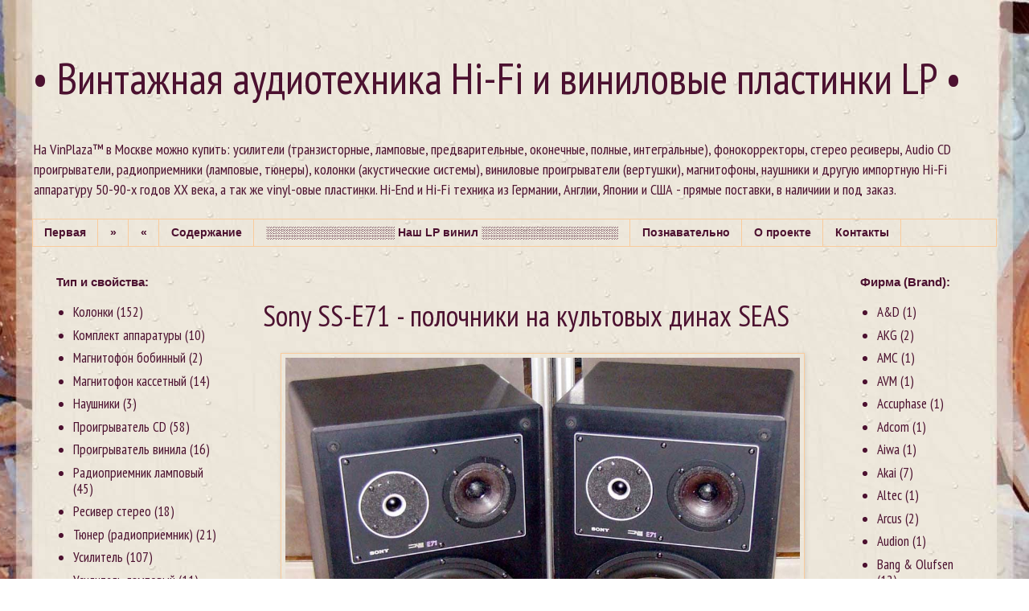

--- FILE ---
content_type: text/html; charset=UTF-8
request_url: http://www.vintage.vinplaza.ru/2014/11/sony-ss-e71-seas.html
body_size: 17283
content:
<!DOCTYPE html>
<html class='v2' dir='ltr' xmlns='http://www.w3.org/1999/xhtml' xmlns:b='http://www.google.com/2005/gml/b' xmlns:data='http://www.google.com/2005/gml/data' xmlns:expr='http://www.google.com/2005/gml/expr'>
<head>
<link href='https://www.blogger.com/static/v1/widgets/4128112664-css_bundle_v2.css' rel='stylesheet' type='text/css'/>
<meta content='43474f6556176f83' name='yandex-verification'/>
<meta content='width=1100' name='viewport'/>
<meta content='text/html; charset=UTF-8' http-equiv='Content-Type'/>
<meta content='blogger' name='generator'/>
<link href='http://www.vintage.vinplaza.ru/favicon.ico' rel='icon' type='image/x-icon'/>
<link href='http://www.vintage.vinplaza.ru/2014/11/sony-ss-e71-seas.html' rel='canonical'/>
<link rel="alternate" type="application/atom+xml" title="&#8226; Винтажная аудиотехника Hi-Fi и виниловые пластинки LP &#8226; - Atom" href="http://www.vintage.vinplaza.ru/feeds/posts/default" />
<link rel="alternate" type="application/rss+xml" title="&#8226; Винтажная аудиотехника Hi-Fi и виниловые пластинки LP &#8226; - RSS" href="http://www.vintage.vinplaza.ru/feeds/posts/default?alt=rss" />
<link rel="service.post" type="application/atom+xml" title="&#8226; Винтажная аудиотехника Hi-Fi и виниловые пластинки LP &#8226; - Atom" href="https://www.blogger.com/feeds/4826850621686843286/posts/default" />

<link rel="alternate" type="application/atom+xml" title="&#8226; Винтажная аудиотехника Hi-Fi и виниловые пластинки LP &#8226; - Atom" href="http://www.vintage.vinplaza.ru/feeds/2112801737948939928/comments/default" />
<!--Can't find substitution for tag [blog.ieCssRetrofitLinks]-->
<link href='https://blogger.googleusercontent.com/img/b/R29vZ2xl/AVvXsEgovyrP8PKykGQBKc9_sc4xphyphenhyphen3Hk4CZrT0cwvWEsizxWbApWP5fJCMuSxci7Hbk_zWQTw0su455JFoYjEV1l5O5e3UJv0Ed0qS45_c_5KHhNTR6A0-pzH-2_bXvkNDv5fRJSxUAl4UPnE/s1600/_1.jpg' rel='image_src'/>
<meta content='Акустические системы Sony SS-E71 - акустика, колонки полочного типа на динамиках SEAS купить в Москве на VinPlaza от eMMHiFi' name='description'/>
<meta content='http://www.vintage.vinplaza.ru/2014/11/sony-ss-e71-seas.html' property='og:url'/>
<meta content='Sony SS-E71 - полочники на культовых динах SEAS' property='og:title'/>
<meta content='Акустические системы Sony SS-E71 - акустика, колонки полочного типа на динамиках SEAS купить в Москве на VinPlaza от eMMHiFi' property='og:description'/>
<meta content='https://blogger.googleusercontent.com/img/b/R29vZ2xl/AVvXsEgovyrP8PKykGQBKc9_sc4xphyphenhyphen3Hk4CZrT0cwvWEsizxWbApWP5fJCMuSxci7Hbk_zWQTw0su455JFoYjEV1l5O5e3UJv0Ed0qS45_c_5KHhNTR6A0-pzH-2_bXvkNDv5fRJSxUAl4UPnE/w1200-h630-p-k-no-nu/_1.jpg' property='og:image'/>
<!-- в оригинале <title><data:blog.pageTitle/></title> -->
<title>
Sony SS-E71 - полочники на культовых динах SEAS в Московском магазине винтажной аудиотехники VinPlaza&#8482;
     
</title>
<!-- вместо <data:blog.pageTitle/> вставил Винтажная аудиотехника и виниловые пластинки на VinPlaza-->
<!-- так выглядит анимированный favicon, вписан сразу после титла: <link type="image/x-icon" href="http://devaka.ru/textpattern/_templates/bloggingpro/favicon.ico" rel="shortcut icon"> <link type="image/x-icon" href="http://devaka.ru/textpattern/_templates/bloggingpro/favicon.ico" rel="icon"> Можно попробовать в настройке блога отказаться от фавикона, а в шаблон прописать явно, загрузив "псевдо ico" переименовав реально анимированный gif в ico, залив на picasa, или в идеале на ресурс самого блога ???? или вообще на файлопомойку) У меня изначально в заголовке после <meta name="generator" content="blogger"> <link type="image/x-icon" rel="icon" href="http://www.vintage.vinplaza.ru/favicon.ico"> -->
<style type='text/css'>@font-face{font-family:'PT Sans Narrow';font-style:normal;font-weight:400;font-display:swap;src:url(//fonts.gstatic.com/s/ptsansnarrow/v19/BngRUXNadjH0qYEzV7ab-oWlsbCLwR2oefDofMY.woff2)format('woff2');unicode-range:U+0460-052F,U+1C80-1C8A,U+20B4,U+2DE0-2DFF,U+A640-A69F,U+FE2E-FE2F;}@font-face{font-family:'PT Sans Narrow';font-style:normal;font-weight:400;font-display:swap;src:url(//fonts.gstatic.com/s/ptsansnarrow/v19/BngRUXNadjH0qYEzV7ab-oWlsbCCwR2oefDofMY.woff2)format('woff2');unicode-range:U+0301,U+0400-045F,U+0490-0491,U+04B0-04B1,U+2116;}@font-face{font-family:'PT Sans Narrow';font-style:normal;font-weight:400;font-display:swap;src:url(//fonts.gstatic.com/s/ptsansnarrow/v19/BngRUXNadjH0qYEzV7ab-oWlsbCIwR2oefDofMY.woff2)format('woff2');unicode-range:U+0100-02BA,U+02BD-02C5,U+02C7-02CC,U+02CE-02D7,U+02DD-02FF,U+0304,U+0308,U+0329,U+1D00-1DBF,U+1E00-1E9F,U+1EF2-1EFF,U+2020,U+20A0-20AB,U+20AD-20C0,U+2113,U+2C60-2C7F,U+A720-A7FF;}@font-face{font-family:'PT Sans Narrow';font-style:normal;font-weight:400;font-display:swap;src:url(//fonts.gstatic.com/s/ptsansnarrow/v19/BngRUXNadjH0qYEzV7ab-oWlsbCGwR2oefDo.woff2)format('woff2');unicode-range:U+0000-00FF,U+0131,U+0152-0153,U+02BB-02BC,U+02C6,U+02DA,U+02DC,U+0304,U+0308,U+0329,U+2000-206F,U+20AC,U+2122,U+2191,U+2193,U+2212,U+2215,U+FEFF,U+FFFD;}</style>
<style id='page-skin-1' type='text/css'><!--
/*
-----------------------------------------------
Blogger Template Style
Name:     Simple
Designer: Blogger
URL:      www.blogger.com
----------------------------------------------- */
/* Content
----------------------------------------------- */
body {
font: normal normal 17px PT Sans Narrow;
color: #4c1130;
background: #ffffff url(http://2.bp.blogspot.com/-xg0hoVbltm4/U8AaKFHTjQI/AAAAAAAADsQ/72uiA5A-0GE/s0/%25D0%25A4%25D0%25BE%25D0%25BD%2B%25D0%2592%25D0%25B8%25D0%25BD%25D1%2582%25D0%25B0%25D0%2596%2B1.jpg) no-repeat fixed top center;
padding: 0 0 0 0;
}
html body .region-inner {
min-width: 0;
max-width: 100%;
width: auto;
}
h2 {
font-size: 22px;
}
a:link {
text-decoration:none;
color: #4c1130;
}
a:visited {
text-decoration:none;
color: #4c1130;
}
a:hover {
text-decoration:underline;
color: #cc0000;
}
.body-fauxcolumn-outer .fauxcolumn-inner {
background: transparent none repeat scroll top left;
_background-image: none;
}
.body-fauxcolumn-outer .cap-top {
position: absolute;
z-index: 1;
height: 400px;
width: 100%;
}
.body-fauxcolumn-outer .cap-top .cap-left {
width: 100%;
background: transparent none repeat-x scroll top left;
_background-image: none;
}
.content-outer {
-moz-box-shadow: 0 0 0 rgba(0, 0, 0, .15);
-webkit-box-shadow: 0 0 0 rgba(0, 0, 0, .15);
-goog-ms-box-shadow: 0 0 0 #333333;
box-shadow: 0 0 0 rgba(0, 0, 0, .15);
margin-bottom: 1px;
}
.content-inner {
padding: 10px 40px;
}
.content-inner {
background-color: transparent;
}
/* Header
----------------------------------------------- */
.header-outer {
background: transparent none repeat-x scroll 0 -400px;
_background-image: none;
}
.Header h1 {
font: normal normal 54px PT Sans Narrow;
color: #4c1130;
text-shadow: 0 0 0 rgba(0, 0, 0, .2);
}
.Header h1 a {
color: #4c1130;
}
.Header .description {
font-size: 18px;
color: #4c1130;
}
.header-inner .Header .titlewrapper {
padding: 22px 0;
}
.header-inner .Header .descriptionwrapper {
padding: 0 0;
}
/* Tabs
----------------------------------------------- */
.tabs-inner .section:first-child {
border-top: 0 solid #f9cb9c;
}
.tabs-inner .section:first-child ul {
margin-top: -1px;
border-top: 1px solid #f9cb9c;
border-left: 1px solid #f9cb9c;
border-right: 1px solid #f9cb9c;
}
.tabs-inner .widget ul {
background: transparent none repeat-x scroll 0 -800px;
_background-image: none;
border-bottom: 1px solid #f9cb9c;
margin-top: 0;
margin-left: -30px;
margin-right: -30px;
}
.tabs-inner .widget li a {
display: inline-block;
padding: .6em 1em;
font: normal bold 14px Verdana, Geneva, sans-serif;
color: #4c1130;
border-left: 1px solid transparent;
border-right: 1px solid #f9cb9c;
}
.tabs-inner .widget li:first-child a {
border-left: none;
}
.tabs-inner .widget li.selected a, .tabs-inner .widget li a:hover {
color: #674ea7;
background-color: transparent;
text-decoration: none;
}
/* Columns
----------------------------------------------- */
.main-outer {
border-top: 0 solid transparent;
}
.fauxcolumn-left-outer .fauxcolumn-inner {
border-right: 1px solid transparent;
}
.fauxcolumn-right-outer .fauxcolumn-inner {
border-left: 1px solid transparent;
}
/* Headings
----------------------------------------------- */
div.widget > h2,
div.widget h2.title {
margin: 0 0 1em 0;
font: normal bold 15px Verdana, Geneva, sans-serif;
color: #4c1130;
}
/* Widgets
----------------------------------------------- */
.widget .zippy {
color: #ad20b2;
text-shadow: 2px 2px 1px rgba(0, 0, 0, .1);
}
.widget .popular-posts ul {
list-style: none;
}
/* Posts
----------------------------------------------- */
h2.date-header {
font: normal bold 11px Arial, Tahoma, Helvetica, FreeSans, sans-serif;
}
.date-header span {
background-color: transparent;
color: #ffffff;
padding: 0.4em;
letter-spacing: 3px;
margin: inherit;
}
.main-inner {
padding-top: 35px;
padding-bottom: 65px;
}
.main-inner .column-center-inner {
padding: 0 0;
}
.main-inner .column-center-inner .section {
margin: 0 1em;
}
.post {
margin: 0 0 45px 0;
}
h3.post-title, .comments h4 {
font: normal normal 36px PT Sans Narrow;
margin: .75em 0 0;
}
.post-body {
font-size: 110%;
line-height: 1.4;
position: relative;
}
.post-body img, .post-body .tr-caption-container, .Profile img, .Image img,
.BlogList .item-thumbnail img {
padding: 2px;
background: transparent;
border: 1px solid #f9cb9c;
-moz-box-shadow: 1px 1px 5px rgba(0, 0, 0, .1);
-webkit-box-shadow: 1px 1px 5px rgba(0, 0, 0, .1);
box-shadow: 1px 1px 5px rgba(0, 0, 0, .1);
}
.post-body img, .post-body .tr-caption-container {
padding: 5px;
}
.post-body .tr-caption-container {
color: #666666;
}
.post-body .tr-caption-container img {
padding: 0;
background: transparent;
border: none;
-moz-box-shadow: 0 0 0 rgba(0, 0, 0, .1);
-webkit-box-shadow: 0 0 0 rgba(0, 0, 0, .1);
box-shadow: 0 0 0 rgba(0, 0, 0, .1);
}
.post-header {
margin: 0 0 1.5em;
line-height: 1.6;
font-size: 90%;
}
.post-footer {
margin: 20px -2px 0;
padding: 5px 10px;
color: #4c1130;
background-color: transparent;
border-bottom: 1px solid #f9cb9c;
line-height: 1.6;
font-size: 90%;
}
#comments .comment-author {
padding-top: 1.5em;
border-top: 1px solid transparent;
background-position: 0 1.5em;
}
#comments .comment-author:first-child {
padding-top: 0;
border-top: none;
}
.avatar-image-container {
margin: .2em 0 0;
}
#comments .avatar-image-container img {
border: 1px solid #f9cb9c;
}
/* Comments
----------------------------------------------- */
.comments .comments-content .icon.blog-author {
background-repeat: no-repeat;
background-image: url([data-uri]);
}
.comments .comments-content .loadmore a {
border-top: 1px solid #ad20b2;
border-bottom: 1px solid #ad20b2;
}
.comments .comment-thread.inline-thread {
background-color: transparent;
}
.comments .continue {
border-top: 2px solid #ad20b2;
}
/* Accents
---------------------------------------------- */
.section-columns td.columns-cell {
border-left: 1px solid transparent;
}
.blog-pager {
background: transparent url(//www.blogblog.com/1kt/simple/paging_dot.png) repeat-x scroll top center;
}
.blog-pager-older-link, .home-link,
.blog-pager-newer-link {
background-color: transparent;
padding: 5px;
}
.footer-outer {
border-top: 1px dashed #bbbbbb;
}
/* Mobile
----------------------------------------------- */
body.mobile  {
background-size: auto;
}
.mobile .body-fauxcolumn-outer {
background: transparent none repeat scroll top left;
}
.mobile .body-fauxcolumn-outer .cap-top {
background-size: 100% auto;
}
.mobile .content-outer {
-webkit-box-shadow: 0 0 3px rgba(0, 0, 0, .15);
box-shadow: 0 0 3px rgba(0, 0, 0, .15);
}
.mobile .tabs-inner .widget ul {
margin-left: 0;
margin-right: 0;
}
.mobile .post {
margin: 0;
}
.mobile .main-inner .column-center-inner .section {
margin: 0;
}
.mobile .date-header span {
padding: 0.1em 10px;
margin: 0 -10px;
}
.mobile h3.post-title {
margin: 0;
}
.mobile .blog-pager {
background: transparent none no-repeat scroll top center;
}
.mobile .footer-outer {
border-top: none;
}
.mobile .main-inner, .mobile .footer-inner {
background-color: transparent;
}
.mobile-index-contents {
color: #4c1130;
}
.mobile-link-button {
background-color: #4c1130;
}
.mobile-link-button a:link, .mobile-link-button a:visited {
color: #ffffff;
}
.mobile .tabs-inner .section:first-child {
border-top: none;
}
.mobile .tabs-inner .PageList .widget-content {
background-color: transparent;
color: #674ea7;
border-top: 1px solid #f9cb9c;
border-bottom: 1px solid #f9cb9c;
}
.mobile .tabs-inner .PageList .widget-content .pagelist-arrow {
border-left: 1px solid #f9cb9c;
}

--></style>
<style id='template-skin-1' type='text/css'><!--
body {
min-width: 1280px;
}
.content-outer, .content-fauxcolumn-outer, .region-inner {
min-width: 1280px;
max-width: 1280px;
_width: 1280px;
}
.main-inner .columns {
padding-left: 270px;
padding-right: 200px;
}
.main-inner .fauxcolumn-center-outer {
left: 270px;
right: 200px;
/* IE6 does not respect left and right together */
_width: expression(this.parentNode.offsetWidth -
parseInt("270px") -
parseInt("200px") + 'px');
}
.main-inner .fauxcolumn-left-outer {
width: 270px;
}
.main-inner .fauxcolumn-right-outer {
width: 200px;
}
.main-inner .column-left-outer {
width: 270px;
right: 100%;
margin-left: -270px;
}
.main-inner .column-right-outer {
width: 200px;
margin-right: -200px;
}
#layout {
min-width: 0;
}
#layout .content-outer {
min-width: 0;
width: 800px;
}
#layout .region-inner {
min-width: 0;
width: auto;
}
--></style>
<link href='https://www.blogger.com/dyn-css/authorization.css?targetBlogID=4826850621686843286&amp;zx=f765cb16-fbcb-4bb0-9b7e-1bae375f1b44' media='none' onload='if(media!=&#39;all&#39;)media=&#39;all&#39;' rel='stylesheet'/><noscript><link href='https://www.blogger.com/dyn-css/authorization.css?targetBlogID=4826850621686843286&amp;zx=f765cb16-fbcb-4bb0-9b7e-1bae375f1b44' rel='stylesheet'/></noscript>
<meta name='google-adsense-platform-account' content='ca-host-pub-1556223355139109'/>
<meta name='google-adsense-platform-domain' content='blogspot.com'/>

</head>
<body class='loading variant-simplysimple'>
<div class='navbar no-items section' id='navbar'>
</div>
<div class='body-fauxcolumns'>
<div class='fauxcolumn-outer body-fauxcolumn-outer'>
<div class='cap-top'>
<div class='cap-left'></div>
<div class='cap-right'></div>
</div>
<div class='fauxborder-left'>
<div class='fauxborder-right'></div>
<div class='fauxcolumn-inner'>
</div>
</div>
<div class='cap-bottom'>
<div class='cap-left'></div>
<div class='cap-right'></div>
</div>
</div>
</div>
<div class='content'>
<div class='content-fauxcolumns'>
<div class='fauxcolumn-outer content-fauxcolumn-outer'>
<div class='cap-top'>
<div class='cap-left'></div>
<div class='cap-right'></div>
</div>
<div class='fauxborder-left'>
<div class='fauxborder-right'></div>
<div class='fauxcolumn-inner'>
</div>
</div>
<div class='cap-bottom'>
<div class='cap-left'></div>
<div class='cap-right'></div>
</div>
</div>
</div>
<div class='content-outer'>
<div class='content-cap-top cap-top'>
<div class='cap-left'></div>
<div class='cap-right'></div>
</div>
<div class='fauxborder-left content-fauxborder-left'>
<div class='fauxborder-right content-fauxborder-right'></div>
<div class='content-inner'>
<header>
<div class='header-outer'>
<div class='header-cap-top cap-top'>
<div class='cap-left'></div>
<div class='cap-right'></div>
</div>
<div class='fauxborder-left header-fauxborder-left'>
<div class='fauxborder-right header-fauxborder-right'></div>
<div class='region-inner header-inner'>
<div class='header section' id='header'><div class='widget Header' data-version='1' id='Header1'>
<div id='header-inner'>
<div class='titlewrapper'>
<h1 class='title'>
<a href='http://www.vintage.vinplaza.ru/'>
&#8226; Винтажная аудиотехника Hi-Fi и виниловые пластинки LP &#8226;
</a>
</h1>
</div>
<div class='descriptionwrapper'>
<p class='description'><span>На VinPlaza&#8482; в Москве можно купить: усилители (транзисторные, ламповые, предварительные, оконечные, полные, интегральные), фонокорректоры, стерео ресиверы, Audio CD проигрыватели, радиоприемники (ламповые, тюнеры), колонки (акустические системы), виниловые проигрыватели (вертушки), магнитофоны, наушники и другую импортную Hi-Fi аппаратуру 50-90-х годов XX века, а так же vinyl-овые пластинки. Hi-End и Hi-Fi техника из Германии, Англии, Японии и США - прямые поставки, в наличиии и под заказ.</span></p>
</div>
</div>
</div></div>
</div>
</div>
<div class='header-cap-bottom cap-bottom'>
<div class='cap-left'></div>
<div class='cap-right'></div>
</div>
</div>
</header>
<div class='tabs-outer'>
<div class='tabs-cap-top cap-top'>
<div class='cap-left'></div>
<div class='cap-right'></div>
</div>
<div class='fauxborder-left tabs-fauxborder-left'>
<div class='fauxborder-right tabs-fauxborder-right'></div>
<div class='region-inner tabs-inner'>
<div class='tabs section' id='crosscol'><div class='widget PageList' data-version='1' id='PageList1'>
<h2>Страницы</h2>
<div class='widget-content'>
<ul>
<li>
<a href='http://www.vintage.vinplaza.ru/'>Первая</a>
</li>
<li>
<a href='http://www.vintage.vinplaza.ru/search?updated-max=2014-03-10T05:34:00-07:00&max-results=20&start=20&by-date=false'>&#187;</a>
</li>
<li>
<a href='http://www.vintage.vinplaza.ru/search?updated-max=2014-02-24T10:58:00-08:00&max-results=20&reverse-paginate=true'>&#171;</a>
</li>
<li>
<a href='http://www.vintage.vinplaza.ru/p/2-3-4-src-httpblogtoc-cometa.html'>Содержание</a>
</li>
<li>
<a href='http://www.vinplaza.ru'>&#9617;&#9617;&#9617;&#9617;&#9617;&#9617;&#9617;&#9617;&#9617;&#9617;&#9617;&#9617;&#9617;&#9617;&#9617;&#9617; Наш LP винил &#9617;&#9617;&#9617;&#9617;&#9617;&#9617;&#9617;&#9617;&#9617;&#9617;&#9617;&#9617;&#9617;&#9617;&#9617;&#9617;&#9617;</a>
</li>
<li>
<a href='http://www.vintage.vinplaza.ru/p/blog-page_2160.html'>Познавательно</a>
</li>
<li>
<a href='http://www.vintage.vinplaza.ru/p/blog-page.html'>О проекте</a>
</li>
<li>
<a href='http://www.vintage.vinplaza.ru/p/blog-page_27.html'>Контакты</a>
</li>
</ul>
<div class='clear'></div>
</div>
</div></div>
<div class='tabs no-items section' id='crosscol-overflow'></div>
</div>
</div>
<div class='tabs-cap-bottom cap-bottom'>
<div class='cap-left'></div>
<div class='cap-right'></div>
</div>
</div>
<div class='main-outer'>
<div class='main-cap-top cap-top'>
<div class='cap-left'></div>
<div class='cap-right'></div>
</div>
<div class='fauxborder-left main-fauxborder-left'>
<div class='fauxborder-right main-fauxborder-right'></div>
<div class='region-inner main-inner'>
<div class='columns fauxcolumns'>
<div class='fauxcolumn-outer fauxcolumn-center-outer'>
<div class='cap-top'>
<div class='cap-left'></div>
<div class='cap-right'></div>
</div>
<div class='fauxborder-left'>
<div class='fauxborder-right'></div>
<div class='fauxcolumn-inner'>
</div>
</div>
<div class='cap-bottom'>
<div class='cap-left'></div>
<div class='cap-right'></div>
</div>
</div>
<div class='fauxcolumn-outer fauxcolumn-left-outer'>
<div class='cap-top'>
<div class='cap-left'></div>
<div class='cap-right'></div>
</div>
<div class='fauxborder-left'>
<div class='fauxborder-right'></div>
<div class='fauxcolumn-inner'>
</div>
</div>
<div class='cap-bottom'>
<div class='cap-left'></div>
<div class='cap-right'></div>
</div>
</div>
<div class='fauxcolumn-outer fauxcolumn-right-outer'>
<div class='cap-top'>
<div class='cap-left'></div>
<div class='cap-right'></div>
</div>
<div class='fauxborder-left'>
<div class='fauxborder-right'></div>
<div class='fauxcolumn-inner'>
</div>
</div>
<div class='cap-bottom'>
<div class='cap-left'></div>
<div class='cap-right'></div>
</div>
</div>
<!-- corrects IE6 width calculation -->
<div class='columns-inner'>
<div class='column-center-outer'>
<div class='column-center-inner'>
<div class='main section' id='main'><div class='widget Blog' data-version='1' id='Blog1'>
<div class='blog-posts hfeed'>

          <div class="date-outer">
        

          <div class="date-posts">
        
<div class='post-outer'>
<div class='post hentry' itemprop='blogPost' itemscope='itemscope' itemtype='http://schema.org/BlogPosting'>
<meta content='https://blogger.googleusercontent.com/img/b/R29vZ2xl/AVvXsEgovyrP8PKykGQBKc9_sc4xphyphenhyphen3Hk4CZrT0cwvWEsizxWbApWP5fJCMuSxci7Hbk_zWQTw0su455JFoYjEV1l5O5e3UJv0Ed0qS45_c_5KHhNTR6A0-pzH-2_bXvkNDv5fRJSxUAl4UPnE/s1600/_1.jpg' itemprop='image_url'/>
<meta content='4826850621686843286' itemprop='blogId'/>
<meta content='2112801737948939928' itemprop='postId'/>
<a name='2112801737948939928'></a>
<h3 class='post-title entry-title' itemprop='name'>
Sony SS-E71 - полочники на культовых динах SEAS
</h3>
<div class='post-header'>
<div class='post-header-line-1'></div>
</div>
<div class='post-body entry-content' id='post-body-2112801737948939928' itemprop='articleBody'>
<div dir="ltr" style="text-align: left;" trbidi="on">
<div class="separator" style="clear: both; text-align: center;">
<a href="https://blogger.googleusercontent.com/img/b/R29vZ2xl/AVvXsEgovyrP8PKykGQBKc9_sc4xphyphenhyphen3Hk4CZrT0cwvWEsizxWbApWP5fJCMuSxci7Hbk_zWQTw0su455JFoYjEV1l5O5e3UJv0Ed0qS45_c_5KHhNTR6A0-pzH-2_bXvkNDv5fRJSxUAl4UPnE/s1600/_1.jpg" imageanchor="1" style="margin-left: 1em; margin-right: 1em;"><img border="0" height="490" src="https://blogger.googleusercontent.com/img/b/R29vZ2xl/AVvXsEgovyrP8PKykGQBKc9_sc4xphyphenhyphen3Hk4CZrT0cwvWEsizxWbApWP5fJCMuSxci7Hbk_zWQTw0su455JFoYjEV1l5O5e3UJv0Ed0qS45_c_5KHhNTR6A0-pzH-2_bXvkNDv5fRJSxUAl4UPnE/s1600/_1.jpg" width="640" /></a></div>
<div style="text-align: center;">
<a name="more"></a><h2>
<b><span style="font-size: large;"><b>Sony </b>SS-E71</span></b></h2>
<div style="text-align: center;">
<b>3-х полосная акустика</b> <b>полочного типа</b> в оформлении типа <b>закрытый ящик</b> (ЗЯ)</div>
<div style="text-align: center;">
на культовых динамиках&nbsp;<b>SEAS</b>&nbsp;- колонки&nbsp;<b>SS-E71</b></div>
<div style="text-align: center;">
от мирового лидера производства радиоаппаратуры и акустических систем&nbsp;<b>Sony</b>.</div>
<span style="text-align: left;">Выпуск <b>конца 70-х годов</b> прошлого столетия.</span><br />
<br />
Цена:<b> <b>320</b></b>&#8364;<b><b> </b></b><span style="color: red;"><i>(Продано)</i></span><b><b><br /></b></b></div>
<div style="text-align: center;">
<br /></div>
Specifications <b>Sony SS-E71</b> :<br />
- Speaker system: Three-Way Loud Speaker System.<br />
- Speaker units:<br />
&nbsp; woofer: 25 cm, cone design.<br />
&nbsp; Midrange: 8 cm, cone design.<br />
&nbsp; Tweeter: 2 cm, dome - execution.<br />
- Principle: Acoustic grilles.<br />
- Housing: Black, textured vinyl.<br />
- Capacity: <b>29 liters</b><br />
- Nominal impedance: <b>8 ohms</b>.<br />
- Load capacity:<br />
&nbsp; Rated power: <b>65 W</b> DIN 45500<br />
&nbsp; Conducting: 100 W DIN 45500.<br />
- Sensitivity: <b>91&nbsp;</b>dB (1W, 1m), 96dB (3.2W, 1m)<br />
- Frequency response: <b>37&nbsp;</b>Hz...<b>20&nbsp;</b>kHz<br />
- Transmission frequency: 1 kHz, 5 kHz.<br />
- Dimensions: 310 x 500 x 300 mm (B/H/D)<br />
- Weight: 10.5 kg per unit<br />
<br />
Высокая эффективность динамиков и отменное качество их изготовления, позволили достичь в сравнительно небольшом объеме колонок высокого значения чувствительности и нижней граничной частоты эффективно воспроизводимых частот.<br />
<br />
<b>Норвежская компания SEAS</b> производила и поставляла в те времена свою продукцию таким известным брендам как <b>Bang &amp; Olufsen</b>, <b>Dynaudio</b>, <b>Magnat</b>, <b>Quadral</b> и др., причем для комплектования только топовых моделей акустических систем.<br />
<b>Sony</b> <b>в</b> своей <b>линейке S</b>S применила именно их динамики, и явно не прогадала.<br />
<br />
25 см НЧ динамик на резиновом (практически вечном) подвесе и диффузоре из немелованной бумаги прекрасно отыгрывает нижний регистр, обеспечивая быстрый и упругий бас, без свойственного системам фазоинверсного (ФИ) типа бубнения.<br />
8-ми см. конусный СЧ динамик, с бумажным диффузором, пропитанным хитиновым составом, тепло и одухотворенно воспроизводит вокал.<br />
Купольный полиамидный твитер точно и чисто отрисовывает нюансы высокочастотного спектра музыкального сигнала.<br />
<br />
Акустическое оформление типа ЗЯ позволяет без труда расставить колонки в любом удобном месте, относительно стен, а широкая диаграмма направленности обеспечивает пространственную локализацию в большой зоне прослушивания.<br />
<br />
В отличном техническом состоянии и хорошем внешнем (отсутствуют грили).<br />
Техническая документация в электронном виде предоставляется по запросу бесплатно.<br />
<br />
<div class="separator" style="clear: both; text-align: center;">
<a href="https://blogger.googleusercontent.com/img/b/R29vZ2xl/AVvXsEhc3Z5SVVaOPXHNsMj_E7ZkSnzLEUP4Qm8XDqXTVZtWx_D7gLAW8f_GzcUfXiIkKJoKL1J-wNLs2Flob3GVSLBdwxyIijiG0k6kZCd8R7dEKjR35-g4J1A2y4n-up8Rfj_reM-Gvrngnu4/s1600/_3.jpg" imageanchor="1" style="margin-left: 1em; margin-right: 1em;"><img border="0" height="247" src="https://blogger.googleusercontent.com/img/b/R29vZ2xl/AVvXsEhc3Z5SVVaOPXHNsMj_E7ZkSnzLEUP4Qm8XDqXTVZtWx_D7gLAW8f_GzcUfXiIkKJoKL1J-wNLs2Flob3GVSLBdwxyIijiG0k6kZCd8R7dEKjR35-g4J1A2y4n-up8Rfj_reM-Gvrngnu4/s1600/_3.jpg" width="320" /></a></div>
<div class="separator" style="clear: both; text-align: center;">
<a href="https://blogger.googleusercontent.com/img/b/R29vZ2xl/AVvXsEjGlJmuIwE3MdgNRev29Oyi_EX4rrETE_XsoGQhK6th6jGEylDb69LOpXguHoz_-mC-l38ofmdQYTgtuRdiuw7oUNdMZEVnfJfoyjcMiBk-RGvbKWAuZlCcrOhGqdFbgsGEX9dqikXvPc8/s1600/_2.jpg" imageanchor="1" style="margin-left: 1em; margin-right: 1em;"><img border="0" height="240" src="https://blogger.googleusercontent.com/img/b/R29vZ2xl/AVvXsEjGlJmuIwE3MdgNRev29Oyi_EX4rrETE_XsoGQhK6th6jGEylDb69LOpXguHoz_-mC-l38ofmdQYTgtuRdiuw7oUNdMZEVnfJfoyjcMiBk-RGvbKWAuZlCcrOhGqdFbgsGEX9dqikXvPc8/s1600/_2.jpg" width="320" /></a></div>
<div class="separator" style="clear: both; text-align: center;">
<a href="https://blogger.googleusercontent.com/img/b/R29vZ2xl/AVvXsEh5g-Y1JGxdg31hlgvDk1f4XvhNE22EZCJK6j546Zylj8HQOJOHGVUFOU5L6IyeWElaZh13HjFtO-JAriHZvhyxUt6PLwqoFaVY8n6Se1Rz1wHIYsy6P2fpsA-2KLZxGoOCXn4p_DTXsuE/s1600/_4.jpg" imageanchor="1" style="margin-left: 1em; margin-right: 1em;"><img border="0" height="240" src="https://blogger.googleusercontent.com/img/b/R29vZ2xl/AVvXsEh5g-Y1JGxdg31hlgvDk1f4XvhNE22EZCJK6j546Zylj8HQOJOHGVUFOU5L6IyeWElaZh13HjFtO-JAriHZvhyxUt6PLwqoFaVY8n6Se1Rz1wHIYsy6P2fpsA-2KLZxGoOCXn4p_DTXsuE/s1600/_4.jpg" width="320" /></a></div>
<div class="separator" style="clear: both; text-align: center;">
<a href="https://blogger.googleusercontent.com/img/b/R29vZ2xl/AVvXsEgvrQMSCNLuMA8bJpwmhj55Slpx8dXv8a5M2E_yxEWtFglay0-bZs0O53vvhX4Lq6SCQNRSICQ71IHKpr3Stk5M1AZcDFHypT2w1hWSzxZrjZvbALU7JnPxhEgbNQi4diTeMs5KS1eVqEU/s1600/_5.jpg" imageanchor="1" style="margin-left: 1em; margin-right: 1em;"><img border="0" height="228" src="https://blogger.googleusercontent.com/img/b/R29vZ2xl/AVvXsEgvrQMSCNLuMA8bJpwmhj55Slpx8dXv8a5M2E_yxEWtFglay0-bZs0O53vvhX4Lq6SCQNRSICQ71IHKpr3Stk5M1AZcDFHypT2w1hWSzxZrjZvbALU7JnPxhEgbNQi4diTeMs5KS1eVqEU/s1600/_5.jpg" width="320" /></a></div>
<div class="separator" style="clear: both; text-align: center;">
<a href="https://blogger.googleusercontent.com/img/b/R29vZ2xl/AVvXsEj8gEa9G0yCVdjFHnexeO6T22kv5U5q0Ivt6LhCQfcpWuzWPAk2q4QhejksE5mK-uiuddVSMb6RdbS9sZIWcJH7UbO-VInGu1wn8DWFWfrsygLBCv22e1txYJunsNRTOO3UlRfvn0OnMW4/s1600/_6.jpg" imageanchor="1" style="margin-left: 1em; margin-right: 1em;"><img border="0" height="240" src="https://blogger.googleusercontent.com/img/b/R29vZ2xl/AVvXsEj8gEa9G0yCVdjFHnexeO6T22kv5U5q0Ivt6LhCQfcpWuzWPAk2q4QhejksE5mK-uiuddVSMb6RdbS9sZIWcJH7UbO-VInGu1wn8DWFWfrsygLBCv22e1txYJunsNRTOO3UlRfvn0OnMW4/s1600/_6.jpg" width="320" /></a></div>
</div>
<div style='clear: both;'></div>
</div>
<div class='post-footer'>
<div class='post-footer-line post-footer-line-1'><span class='post-icons'>
<span class='item-control blog-admin pid-641491399'>
<a href='https://www.blogger.com/post-edit.g?blogID=4826850621686843286&postID=2112801737948939928&from=pencil' title='Изменить сообщение'>
<img alt='' class='icon-action' height='18' src='https://resources.blogblog.com/img/icon18_edit_allbkg.gif' width='18'/>
</a>
</span>
</span>
<span class='post-labels'>
Еще Vintaж по критериям :
<a href='http://www.vintage.vinplaza.ru/search/label/%E2%80%A6%D0%90%D1%80%D1%85%D0%B8%D0%B2' rel='tag'>&#8230;Архив</a>,
<a href='http://www.vintage.vinplaza.ru/search/label/%D0%9A%D0%BE%D0%BB%D0%BE%D0%BD%D0%BA%D0%B8' rel='tag'>Колонки</a>,
<a href='http://www.vintage.vinplaza.ru/search/label/Sony' rel='tag'>Sony</a>
</span>
</div>
<div class='post-footer-line post-footer-line-2'></div>
<div class='post-footer-line post-footer-line-3'></div>
</div>
</div>
<div class='comments' id='comments'>
<a name='comments'></a>
</div>
</div>

        </div></div>
      
</div>
<div class='blog-pager' id='blog-pager'>
<span id='blog-pager-newer-link'>
<a class='blog-pager-newer-link' href='http://www.vintage.vinplaza.ru/2014/05/grundig-typ-97a-fm-50.html' id='Blog1_blog-pager-newer-link' title='Следующее'>Следующее</a>
</span>
<span id='blog-pager-older-link'>
<a class='blog-pager-older-link' href='http://www.vintage.vinplaza.ru/2014/06/bang-olufsen-s45-2.html' id='Blog1_blog-pager-older-link' title='Предыдущее'>Предыдущее</a>
</span>
<a class='home-link' href='http://www.vintage.vinplaza.ru/'>Главная страница</a>
</div>
<div class='clear'></div>
<div class='post-feeds'>
</div>
</div></div>
</div>
</div>
<div class='column-left-outer'>
<div class='column-left-inner'>
<aside>
<div class='sidebar section' id='sidebar-left-1'><div class='widget Label' data-version='1' id='Label2'>
<h2>Тип и свойства:</h2>
<div class='widget-content list-label-widget-content'>
<ul>
<li>
<a dir='ltr' href='http://www.vintage.vinplaza.ru/search/label/%D0%9A%D0%BE%D0%BB%D0%BE%D0%BD%D0%BA%D0%B8'>Колонки</a>
<span dir='ltr'>(152)</span>
</li>
<li>
<a dir='ltr' href='http://www.vintage.vinplaza.ru/search/label/%D0%9A%D0%BE%D0%BC%D0%BF%D0%BB%D0%B5%D0%BA%D1%82%20%D0%B0%D0%BF%D0%BF%D0%B0%D1%80%D0%B0%D1%82%D1%83%D1%80%D1%8B'>Комплект аппаратуры</a>
<span dir='ltr'>(10)</span>
</li>
<li>
<a dir='ltr' href='http://www.vintage.vinplaza.ru/search/label/%D0%9C%D0%B0%D0%B3%D0%BD%D0%B8%D1%82%D0%BE%D1%84%D0%BE%D0%BD%20%D0%B1%D0%BE%D0%B1%D0%B8%D0%BD%D0%BD%D1%8B%D0%B9'>Магнитофон бобинный</a>
<span dir='ltr'>(2)</span>
</li>
<li>
<a dir='ltr' href='http://www.vintage.vinplaza.ru/search/label/%D0%9C%D0%B0%D0%B3%D0%BD%D0%B8%D1%82%D0%BE%D1%84%D0%BE%D0%BD%20%D0%BA%D0%B0%D1%81%D1%81%D0%B5%D1%82%D0%BD%D1%8B%D0%B9'>Магнитофон кассетный</a>
<span dir='ltr'>(14)</span>
</li>
<li>
<a dir='ltr' href='http://www.vintage.vinplaza.ru/search/label/%D0%9D%D0%B0%D1%83%D1%88%D0%BD%D0%B8%D0%BA%D0%B8'>Наушники</a>
<span dir='ltr'>(3)</span>
</li>
<li>
<a dir='ltr' href='http://www.vintage.vinplaza.ru/search/label/%D0%9F%D1%80%D0%BE%D0%B8%D0%B3%D1%80%D1%8B%D0%B2%D0%B0%D1%82%D0%B5%D0%BB%D1%8C%20CD'>Проигрыватель CD</a>
<span dir='ltr'>(58)</span>
</li>
<li>
<a dir='ltr' href='http://www.vintage.vinplaza.ru/search/label/%D0%9F%D1%80%D0%BE%D0%B8%D0%B3%D1%80%D1%8B%D0%B2%D0%B0%D1%82%D0%B5%D0%BB%D1%8C%20%D0%B2%D0%B8%D0%BD%D0%B8%D0%BB%D0%B0'>Проигрыватель винила</a>
<span dir='ltr'>(16)</span>
</li>
<li>
<a dir='ltr' href='http://www.vintage.vinplaza.ru/search/label/%D0%A0%D0%B0%D0%B4%D0%B8%D0%BE%D0%BF%D1%80%D0%B8%D0%B5%D0%BC%D0%BD%D0%B8%D0%BA%20%D0%BB%D0%B0%D0%BC%D0%BF%D0%BE%D0%B2%D1%8B%D0%B9'>Радиоприемник ламповый</a>
<span dir='ltr'>(45)</span>
</li>
<li>
<a dir='ltr' href='http://www.vintage.vinplaza.ru/search/label/%D0%A0%D0%B5%D1%81%D0%B8%D0%B2%D0%B5%D1%80%20%D1%81%D1%82%D0%B5%D1%80%D0%B5%D0%BE'>Ресивер стерео</a>
<span dir='ltr'>(18)</span>
</li>
<li>
<a dir='ltr' href='http://www.vintage.vinplaza.ru/search/label/%D0%A2%D1%8E%D0%BD%D0%B5%D1%80%20%28%D1%80%D0%B0%D0%B4%D0%B8%D0%BE%D0%BF%D1%80%D0%B8%D0%B5%D0%BC%D0%BD%D0%B8%D0%BA%29'>Тюнер (радиоприемник)</a>
<span dir='ltr'>(21)</span>
</li>
<li>
<a dir='ltr' href='http://www.vintage.vinplaza.ru/search/label/%D0%A3%D1%81%D0%B8%D0%BB%D0%B8%D1%82%D0%B5%D0%BB%D1%8C'>Усилитель</a>
<span dir='ltr'>(107)</span>
</li>
<li>
<a dir='ltr' href='http://www.vintage.vinplaza.ru/search/label/%D0%A3%D1%81%D0%B8%D0%BB%D0%B8%D1%82%D0%B5%D0%BB%D1%8C%20%D0%BB%D0%B0%D0%BC%D0%BF%D0%BE%D0%B2%D1%8B%D0%B9'>Усилитель ламповый</a>
<span dir='ltr'>(11)</span>
</li>
<li>
<a dir='ltr' href='http://www.vintage.vinplaza.ru/search/label/%D0%A3%D1%81%D0%B8%D0%BB%D0%B8%D1%82%D0%B5%D0%BB%D1%8C%20%D0%BE%D0%BA%D0%BE%D0%BD%D0%B5%D1%87%D0%BD%D1%8B%D0%B9'>Усилитель оконечный</a>
<span dir='ltr'>(7)</span>
</li>
<li>
<a dir='ltr' href='http://www.vintage.vinplaza.ru/search/label/%D0%A3%D1%81%D0%B8%D0%BB%D0%B8%D1%82%D0%B5%D0%BB%D1%8C%20%D0%BF%D1%80%D0%B5%D0%B4%D0%B2%D0%B0%D1%80%D0%B8%D1%82%D0%B5%D0%BB%D1%8C%D0%BD%D1%8B%D0%B9'>Усилитель предварительный</a>
<span dir='ltr'>(6)</span>
</li>
<li>
<a dir='ltr' href='http://www.vintage.vinplaza.ru/search/label/%D0%A4%D0%BE%D0%BD%D0%BE%D0%BA%D0%BE%D1%80%D1%80%D0%B5%D0%BA%D1%82%D0%BE%D1%80'>Фонокорректор</a>
<span dir='ltr'>(1)</span>
</li>
<li>
<a dir='ltr' href='http://www.vintage.vinplaza.ru/search/label/%D0%AD%D0%BA%D0%B2%D0%B0%D0%BB%D0%B0%D0%B9%D0%B7%D0%B5%D1%80'>Эквалайзер</a>
<span dir='ltr'>(4)</span>
</li>
<li>
<a dir='ltr' href='http://www.vintage.vinplaza.ru/search/label/%E2%80%A6Demo'>&#8230;Demo</a>
<span dir='ltr'>(7)</span>
</li>
<li>
<a dir='ltr' href='http://www.vintage.vinplaza.ru/search/label/%E2%80%A6Hi-End'>&#8230;Hi-End</a>
<span dir='ltr'>(12)</span>
</li>
<li>
<a dir='ltr' href='http://www.vintage.vinplaza.ru/search/label/%E2%80%A6%D0%90%D0%BA%D1%86%D0%B8%D1%8F%2F%D0%A1%D0%BA%D0%B8%D0%B4%D0%BA%D0%B8'>&#8230;Акция/Скидки</a>
<span dir='ltr'>(21)</span>
</li>
<li>
<a dir='ltr' href='http://www.vintage.vinplaza.ru/search/label/%E2%80%A6%D0%90%D0%BD%D0%BE%D0%BD%D1%81'>&#8230;Анонс</a>
<span dir='ltr'>(5)</span>
</li>
<li>
<a dir='ltr' href='http://www.vintage.vinplaza.ru/search/label/%E2%80%A6%D0%90%D1%80%D1%85%D0%B8%D0%B2'>&#8230;Архив</a>
<span dir='ltr'>(372)</span>
</li>
<li>
<a dir='ltr' href='http://www.vintage.vinplaza.ru/search/label/%E2%80%A6%D0%92%20%D0%BD%D0%B0%D0%BB%D0%B8%D1%87%D0%B8%D0%B8'>&#8230;В наличии</a>
<span dir='ltr'>(53)</span>
</li>
</ul>
<div class='clear'></div>
</div>
</div><div class='widget HTML' data-version='1' id='HTML1'>
<div class='widget-content'>
<!-- Yandex.Metrika informer -->
<a href="https://metrika.yandex.ru/stat/?id=24315871&amp;from=informer"
target="_blank" rel="nofollow"><img src="//bs.yandex.ru/informer/24315871/3_1_FFFDE6FF_F2DDC6FF_0_pageviews"
style="width:88px; height:31px; border:0;" alt="Яндекс.Метрика" title="Яндекс.Метрика: данные за сегодня (просмотры, визиты и уникальные посетители)" onclick="try{Ya.Metrika.informer({i:this,id:24315871,lang:'ru'});return false}catch(e){}"/></a>
<!-- /Yandex.Metrika informer -->

<!-- Yandex.Metrika counter -->
<script type="text/javascript">
(function (d, w, c) {
    (w[c] = w[c] || []).push(function() {
        try {
            w.yaCounter24315871 = new Ya.Metrika({id:24315871,
                    webvisor:true,
                    clickmap:true,
                    accurateTrackBounce:true});
        } catch(e) { }
    });

    var n = d.getElementsByTagName("script")[0],
        s = d.createElement("script"),
        f = function () { n.parentNode.insertBefore(s, n); };
    s.type = "text/javascript";
    s.async = true;
    s.src = (d.location.protocol == "https:" ? "https:" : "http:") + "//mc.yandex.ru/metrika/watch.js";

    if (w.opera == "[object Opera]") {
        d.addEventListener("DOMContentLoaded", f, false);
    } else { f(); }
})(document, window, "yandex_metrika_callbacks");
</script>
<noscript><div><img src="//mc.yandex.ru/watch/24315871" style="position:absolute; left:-9999px;" alt="" /></div></noscript>
<!-- /Yandex.Metrika counter -->
</div>
<div class='clear'></div>
</div><div class='widget PopularPosts' data-version='1' id='PopularPosts1'>
<h2>Топ 10 недели</h2>
<div class='widget-content popular-posts'>
<ul>
<li>
<div class='item-thumbnail-only'>
<div class='item-thumbnail'>
<a href='http://www.vintage.vinplaza.ru/2016/01/technics-sb-ca1060.html' target='_blank'>
<img alt='' border='0' src='https://blogger.googleusercontent.com/img/b/R29vZ2xl/AVvXsEh1oKiOM7O5pyo8TudZ_jki0enO8yn-cFSCvyuyC_TgS86sIzUcW6x_qcIsGFDUiKdCZQBGz-A7NsT0NoFKQeTjWKvx81jUBc4_YMHLaZrJeE0eJaR-aOkGH4mKwzfxXs08NNSxRrQG-zc/w72-h72-p-k-no-nu/%25D0%2592%25D0%259F-02.jpg'/>
</a>
</div>
<div class='item-title'><a href='http://www.vintage.vinplaza.ru/2016/01/technics-sb-ca1060.html'>Technics SB-CA1060 - оригинальная японская акустика</a></div>
</div>
<div style='clear: both;'></div>
</li>
<li>
<div class='item-thumbnail-only'>
<div class='item-thumbnail'>
<a href='http://www.vintage.vinplaza.ru/2015/11/onkyo-ta-2760-integra.html' target='_blank'>
<img alt='' border='0' src='https://blogger.googleusercontent.com/img/b/R29vZ2xl/AVvXsEi_bPI_RcETEZ5oaZBD792T-XrGXe0cq1WRzr14Iqgsl-GGhBo7uQj5crQzy4DCNEoGroGJ6aeWmWBhGdEjDkU-B7SnN_9XP1Isw9V3_u4ztoFMPlF8FHJTbixdHx3iafsXn8NkLGlsPlxQ/w72-h72-p-k-no-nu/_1.jpg'/>
</a>
</div>
<div class='item-title'><a href='http://www.vintage.vinplaza.ru/2015/11/onkyo-ta-2760-integra.html'>Кассетная дека Onkyo TA-2760 Integra из Японии</a></div>
</div>
<div style='clear: both;'></div>
</li>
<li>
<div class='item-thumbnail-only'>
<div class='item-thumbnail'>
<a href='http://www.vintage.vinplaza.ru/2014/12/grundig-typ-97-fm.html' target='_blank'>
<img alt='' border='0' src='https://blogger.googleusercontent.com/img/b/R29vZ2xl/AVvXsEjmLZp6xRcnBgleSXXAkQSOYL3kt24C59YsOkXnWJQifEBCJNN2f-4jmrEQCGRDvL8i9Gif1SxIQcGZilpq-LoMN2lIstMwToZvdgHes0XVJtR_R5fmuINvB8x8Zf3dTzaKkMqyxYzqh0Q/w72-h72-p-k-no-nu/Gr_02.jpg'/>
</a>
</div>
<div class='item-title'><a href='http://www.vintage.vinplaza.ru/2014/12/grundig-typ-97-fm.html'>Grundig 97 - ламповый радиоприемник с FM</a></div>
</div>
<div style='clear: both;'></div>
</li>
<li>
<div class='item-thumbnail-only'>
<div class='item-thumbnail'>
<a href='http://www.vintage.vinplaza.ru/2017/04/Grundig-V2000.html' target='_blank'>
<img alt='' border='0' src='https://blogger.googleusercontent.com/img/b/R29vZ2xl/AVvXsEhlroQvjuZi8PbHBxMZFDtMX8Fe-O2HqAhBA-6Mn6SaBSFHJ3hSIzITfZwZAsn9UounDL4X0SPvylbtlLk8sEmZ1ep5an1g9Y1at0R80LKPpcQEdCU_6Zz1PwETCMaCxwH0SHLKdX_nyRw/w72-h72-p-k-no-nu/%25D0%2592%25D0%259F+001.jpg'/>
</a>
</div>
<div class='item-title'><a href='http://www.vintage.vinplaza.ru/2017/04/Grundig-V2000.html'>Немец Grundig V2000 - изысканность в совершенстве</a></div>
</div>
<div style='clear: both;'></div>
</li>
<li>
<div class='item-thumbnail-only'>
<div class='item-thumbnail'>
<a href='http://www.vintage.vinplaza.ru/2014/12/technics-sb-x1-1977.html' target='_blank'>
<img alt='' border='0' src='https://blogger.googleusercontent.com/img/b/R29vZ2xl/AVvXsEgvb68p0fDdh7hDV1GnCaGqalT2MPI-gOB5yIV0YnmerTduae_7LqCWKjYNqa2WpeDnMTsJ4lAbFCB9AkpTKzMobWtuXfSMf28IXT7Ci6oJsmHw4xWna5u-EGAW_ZJj4gFGZjx-G88zgbs2/w72-h72-p-k-no-nu/_3.jpg'/>
</a>
</div>
<div class='item-title'><a href='http://www.vintage.vinplaza.ru/2014/12/technics-sb-x1-1977.html'>Technics SB-X1 - фазолинейная акустика</a></div>
</div>
<div style='clear: both;'></div>
</li>
<li>
<div class='item-thumbnail-only'>
<div class='item-thumbnail'>
<a href='http://www.vintage.vinplaza.ru/2016/11/pioneer-676-reference-stereo-integrated.html' target='_blank'>
<img alt='' border='0' src='https://blogger.googleusercontent.com/img/b/R29vZ2xl/AVvXsEhApAJOxdFVvHfH_9ORATvxiLh4K-WTWBH-0nzPTKOIJ_gU1qE7B5zQZX_z4wFFTAnHHppUphT9QpCH69LCQ9bxR8IIC63YdJjaTwjE5Q7HT2SwEU6afHeO0xu6Z1M3E2ZFj3NwwDxHzFc/w72-h72-p-k-no-nu/05.jpg'/>
</a>
</div>
<div class='item-title'><a href='http://www.vintage.vinplaza.ru/2016/11/pioneer-676-reference-stereo-integrated.html'>Pioneer A-676 - Reference Stereo Amplifier, Япония</a></div>
</div>
<div style='clear: both;'></div>
</li>
<li>
<div class='item-thumbnail-only'>
<div class='item-thumbnail'>
<a href='http://www.vintage.vinplaza.ru/2014/06/sony-ss-g4-70.html' target='_blank'>
<img alt='' border='0' src='https://blogger.googleusercontent.com/img/b/R29vZ2xl/AVvXsEgDHYMb8qdjKl9D1BMFI1yDHUb5xx2zwYQep6_PnR1G83N7noz9MX6nEDyhvUs0JXUeBVZulSASqIdJ4trKfCFovPeORN4iDs14g-EdJMsSbCfOIP9XG6pIkuUCBWwxZ-kxYnBcEslZW4K_/w72-h72-p-k-no-nu/__1.jpg'/>
</a>
</div>
<div class='item-title'><a href='http://www.vintage.vinplaza.ru/2014/06/sony-ss-g4-70.html'>Sony SS-G4 - выдающаяся фазолинейная акустика</a></div>
</div>
<div style='clear: both;'></div>
</li>
<li>
<div class='item-thumbnail-only'>
<div class='item-thumbnail'>
<a href='http://www.vintage.vinplaza.ru/2017/02/Audion-A6800.html' target='_blank'>
<img alt='' border='0' src='https://blogger.googleusercontent.com/img/b/R29vZ2xl/AVvXsEiYzv0ZHA5IE4ATCA73_WO_mTkj-9HYNHli6p91XVkIvQ6u6tDCeBFYi5pr_Aa5e3ZNDByvE8p1AJkQlnFbmszHm9nynSXwIgYr8tttltUImAx4-4nSzVRNz8nzUnQJuhjof0xU0x62OSI/w72-h72-p-k-no-nu/1.JPG'/>
</a>
</div>
<div class='item-title'><a href='http://www.vintage.vinplaza.ru/2017/02/Audion-A6800.html'>Красавец Audion A-6800: в лучших традициях Marantz</a></div>
</div>
<div style='clear: both;'></div>
</li>
<li>
<div class='item-thumbnail-only'>
<div class='item-thumbnail'>
<a href='http://www.vintage.vinplaza.ru/2013/09/telefunken-tl-800-4-hi-fi.html' target='_blank'>
<img alt='' border='0' src='https://blogger.googleusercontent.com/img/b/R29vZ2xl/AVvXsEiTnriVTiO08icfOW_DYbvQ4JBaFF4lSPwCJAtkhR2yx9WFp_Xd8_yePHhWTK9Qd5yDqXZa-Iy1DzuUd7gEjV1YmJrBCQrRaPMjDoFoYPh7LuN_8bX-m5985BakFO3WKgICMF9dLKsMOQam/w72-h72-p-k-no-nu/_1.jpg'/>
</a>
</div>
<div class='item-title'><a href='http://www.vintage.vinplaza.ru/2013/09/telefunken-tl-800-4-hi-fi.html'>Telefunken TL-800 - 4-х полосные Hi-Fi полочные колонки</a></div>
</div>
<div style='clear: both;'></div>
</li>
<li>
<div class='item-thumbnail-only'>
<div class='item-thumbnail'>
<a href='http://www.vintage.vinplaza.ru/2016/12/denon-dcd-1520-audio-cd-burr-brown.html' target='_blank'>
<img alt='' border='0' src='https://blogger.googleusercontent.com/img/b/R29vZ2xl/AVvXsEh5TqHNlB2s_WeBYBrVAr0yxkcm4q2awlBMjVWJ2duhLfMe5ph3p4_ENf2C4M86bheQ_3xl_EeV52Pch66UI7RQPgYht_E40n3T0mqrj2HuCe-JguoA0H6L_GqTx5t9zJl01Qk2adq8db8/w72-h72-p-k-no-nu/00+01.jpg'/>
</a>
</div>
<div class='item-title'><a href='http://www.vintage.vinplaza.ru/2016/12/denon-dcd-1520-audio-cd-burr-brown.html'>Denon DCD-1520 - 2xPCM64 в тандеме с KSS-151A</a></div>
</div>
<div style='clear: both;'></div>
</li>
</ul>
<div class='clear'></div>
</div>
</div></div>
</aside>
</div>
</div>
<div class='column-right-outer'>
<div class='column-right-inner'>
<aside>
<div class='sidebar section' id='sidebar-right-1'><div class='widget Label' data-version='1' id='Label1'>
<h2>Фирма (Brand):</h2>
<div class='widget-content list-label-widget-content'>
<ul>
<li>
<a dir='ltr' href='http://www.vintage.vinplaza.ru/search/label/A%26D'>A&amp;D</a>
<span dir='ltr'>(1)</span>
</li>
<li>
<a dir='ltr' href='http://www.vintage.vinplaza.ru/search/label/AKG'>AKG</a>
<span dir='ltr'>(2)</span>
</li>
<li>
<a dir='ltr' href='http://www.vintage.vinplaza.ru/search/label/AMC'>AMC</a>
<span dir='ltr'>(1)</span>
</li>
<li>
<a dir='ltr' href='http://www.vintage.vinplaza.ru/search/label/AVM'>AVM</a>
<span dir='ltr'>(1)</span>
</li>
<li>
<a dir='ltr' href='http://www.vintage.vinplaza.ru/search/label/Accuphase'>Accuphase</a>
<span dir='ltr'>(1)</span>
</li>
<li>
<a dir='ltr' href='http://www.vintage.vinplaza.ru/search/label/Adcom'>Adcom</a>
<span dir='ltr'>(1)</span>
</li>
<li>
<a dir='ltr' href='http://www.vintage.vinplaza.ru/search/label/Aiwa'>Aiwa</a>
<span dir='ltr'>(1)</span>
</li>
<li>
<a dir='ltr' href='http://www.vintage.vinplaza.ru/search/label/Akai'>Akai</a>
<span dir='ltr'>(7)</span>
</li>
<li>
<a dir='ltr' href='http://www.vintage.vinplaza.ru/search/label/Altec'>Altec</a>
<span dir='ltr'>(1)</span>
</li>
<li>
<a dir='ltr' href='http://www.vintage.vinplaza.ru/search/label/Arcus'>Arcus</a>
<span dir='ltr'>(2)</span>
</li>
<li>
<a dir='ltr' href='http://www.vintage.vinplaza.ru/search/label/Audion'>Audion</a>
<span dir='ltr'>(1)</span>
</li>
<li>
<a dir='ltr' href='http://www.vintage.vinplaza.ru/search/label/Bang%20%26%20Olufsen'>Bang &amp; Olufsen</a>
<span dir='ltr'>(12)</span>
</li>
<li>
<a dir='ltr' href='http://www.vintage.vinplaza.ru/search/label/Basf'>Basf</a>
<span dir='ltr'>(1)</span>
</li>
<li>
<a dir='ltr' href='http://www.vintage.vinplaza.ru/search/label/Blaupunkt'>Blaupunkt</a>
<span dir='ltr'>(4)</span>
</li>
<li>
<a dir='ltr' href='http://www.vintage.vinplaza.ru/search/label/Braun'>Braun</a>
<span dir='ltr'>(8)</span>
</li>
<li>
<a dir='ltr' href='http://www.vintage.vinplaza.ru/search/label/Canton'>Canton</a>
<span dir='ltr'>(6)</span>
</li>
<li>
<a dir='ltr' href='http://www.vintage.vinplaza.ru/search/label/Carnegie'>Carnegie</a>
<span dir='ltr'>(1)</span>
</li>
<li>
<a dir='ltr' href='http://www.vintage.vinplaza.ru/search/label/Coral'>Coral</a>
<span dir='ltr'>(1)</span>
</li>
<li>
<a dir='ltr' href='http://www.vintage.vinplaza.ru/search/label/Creek'>Creek</a>
<span dir='ltr'>(1)</span>
</li>
<li>
<a dir='ltr' href='http://www.vintage.vinplaza.ru/search/label/Denon'>Denon</a>
<span dir='ltr'>(18)</span>
</li>
<li>
<a dir='ltr' href='http://www.vintage.vinplaza.ru/search/label/Diatone'>Diatone</a>
<span dir='ltr'>(1)</span>
</li>
<li>
<a dir='ltr' href='http://www.vintage.vinplaza.ru/search/label/Dual'>Dual</a>
<span dir='ltr'>(15)</span>
</li>
<li>
<a dir='ltr' href='http://www.vintage.vinplaza.ru/search/label/Elac'>Elac</a>
<span dir='ltr'>(6)</span>
</li>
<li>
<a dir='ltr' href='http://www.vintage.vinplaza.ru/search/label/Electro-Voice'>Electro-Voice</a>
<span dir='ltr'>(2)</span>
</li>
<li>
<a dir='ltr' href='http://www.vintage.vinplaza.ru/search/label/Emud'>Emud</a>
<span dir='ltr'>(1)</span>
</li>
<li>
<a dir='ltr' href='http://www.vintage.vinplaza.ru/search/label/Fisher'>Fisher</a>
<span dir='ltr'>(10)</span>
</li>
<li>
<a dir='ltr' href='http://www.vintage.vinplaza.ru/search/label/Fostex'>Fostex</a>
<span dir='ltr'>(1)</span>
</li>
<li>
<a dir='ltr' href='http://www.vintage.vinplaza.ru/search/label/Goodmans'>Goodmans</a>
<span dir='ltr'>(3)</span>
</li>
<li>
<a dir='ltr' href='http://www.vintage.vinplaza.ru/search/label/Graetz'>Graetz</a>
<span dir='ltr'>(1)</span>
</li>
<li>
<a dir='ltr' href='http://www.vintage.vinplaza.ru/search/label/Grundig'>Grundig</a>
<span dir='ltr'>(28)</span>
</li>
<li>
<a dir='ltr' href='http://www.vintage.vinplaza.ru/search/label/Hans%20Deutsch'>Hans Deutsch</a>
<span dir='ltr'>(3)</span>
</li>
<li>
<a dir='ltr' href='http://www.vintage.vinplaza.ru/search/label/Harman%20Kardon'>Harman Kardon</a>
<span dir='ltr'>(8)</span>
</li>
<li>
<a dir='ltr' href='http://www.vintage.vinplaza.ru/search/label/Heco'>Heco</a>
<span dir='ltr'>(4)</span>
</li>
<li>
<a dir='ltr' href='http://www.vintage.vinplaza.ru/search/label/Hitachi'>Hitachi</a>
<span dir='ltr'>(5)</span>
</li>
<li>
<a dir='ltr' href='http://www.vintage.vinplaza.ru/search/label/Hornyphon'>Hornyphon</a>
<span dir='ltr'>(1)</span>
</li>
<li>
<a dir='ltr' href='http://www.vintage.vinplaza.ru/search/label/ITT'>ITT</a>
<span dir='ltr'>(3)</span>
</li>
<li>
<a dir='ltr' href='http://www.vintage.vinplaza.ru/search/label/Infinity'>Infinity</a>
<span dir='ltr'>(1)</span>
</li>
<li>
<a dir='ltr' href='http://www.vintage.vinplaza.ru/search/label/Isophon'>Isophon</a>
<span dir='ltr'>(4)</span>
</li>
<li>
<a dir='ltr' href='http://www.vintage.vinplaza.ru/search/label/JBL'>JBL</a>
<span dir='ltr'>(2)</span>
</li>
<li>
<a dir='ltr' href='http://www.vintage.vinplaza.ru/search/label/JVC'>JVC</a>
<span dir='ltr'>(3)</span>
</li>
<li>
<a dir='ltr' href='http://www.vintage.vinplaza.ru/search/label/J%D0%B0m%D0%BE'>Jаmо</a>
<span dir='ltr'>(1)</span>
</li>
<li>
<a dir='ltr' href='http://www.vintage.vinplaza.ru/search/label/KEF'>KEF</a>
<span dir='ltr'>(1)</span>
</li>
<li>
<a dir='ltr' href='http://www.vintage.vinplaza.ru/search/label/KLH'>KLH</a>
<span dir='ltr'>(1)</span>
</li>
<li>
<a dir='ltr' href='http://www.vintage.vinplaza.ru/search/label/Kenwood'>Kenwood</a>
<span dir='ltr'>(19)</span>
</li>
<li>
<a dir='ltr' href='http://www.vintage.vinplaza.ru/search/label/Kirksaeter'>Kirksaeter</a>
<span dir='ltr'>(1)</span>
</li>
<li>
<a dir='ltr' href='http://www.vintage.vinplaza.ru/search/label/Klipsch'>Klipsch</a>
<span dir='ltr'>(1)</span>
</li>
<li>
<a dir='ltr' href='http://www.vintage.vinplaza.ru/search/label/K%C3%B6rting'>Körting</a>
<span dir='ltr'>(1)</span>
</li>
<li>
<a dir='ltr' href='http://www.vintage.vinplaza.ru/search/label/Lafayette'>Lafayette</a>
<span dir='ltr'>(1)</span>
</li>
<li>
<a dir='ltr' href='http://www.vintage.vinplaza.ru/search/label/Leak'>Leak</a>
<span dir='ltr'>(2)</span>
</li>
<li>
<a dir='ltr' href='http://www.vintage.vinplaza.ru/search/label/Lindemann'>Lindemann</a>
<span dir='ltr'>(1)</span>
</li>
<li>
<a dir='ltr' href='http://www.vintage.vinplaza.ru/search/label/Living%20Audio'>Living Audio</a>
<span dir='ltr'>(1)</span>
</li>
<li>
<a dir='ltr' href='http://www.vintage.vinplaza.ru/search/label/Loewe%20Opta'>Loewe Opta</a>
<span dir='ltr'>(3)</span>
</li>
<li>
<a dir='ltr' href='http://www.vintage.vinplaza.ru/search/label/Lorenz'>Lorenz</a>
<span dir='ltr'>(4)</span>
</li>
<li>
<a dir='ltr' href='http://www.vintage.vinplaza.ru/search/label/Luxman'>Luxman</a>
<span dir='ltr'>(4)</span>
</li>
<li>
<a dir='ltr' href='http://www.vintage.vinplaza.ru/search/label/Magnat'>Magnat</a>
<span dir='ltr'>(3)</span>
</li>
<li>
<a dir='ltr' href='http://www.vintage.vinplaza.ru/search/label/Marantz'>Marantz</a>
<span dir='ltr'>(9)</span>
</li>
<li>
<a dir='ltr' href='http://www.vintage.vinplaza.ru/search/label/Metz'>Metz</a>
<span dir='ltr'>(1)</span>
</li>
<li>
<a dir='ltr' href='http://www.vintage.vinplaza.ru/search/label/Micro%20Seiki'>Micro Seiki</a>
<span dir='ltr'>(3)</span>
</li>
<li>
<a dir='ltr' href='http://www.vintage.vinplaza.ru/search/label/Mission'>Mission</a>
<span dir='ltr'>(2)</span>
</li>
<li>
<a dir='ltr' href='http://www.vintage.vinplaza.ru/search/label/Mitsubishi'>Mitsubishi</a>
<span dir='ltr'>(1)</span>
</li>
<li>
<a dir='ltr' href='http://www.vintage.vinplaza.ru/search/label/Nakamichi'>Nakamichi</a>
<span dir='ltr'>(5)</span>
</li>
<li>
<a dir='ltr' href='http://www.vintage.vinplaza.ru/search/label/Neckermann'>Neckermann</a>
<span dir='ltr'>(1)</span>
</li>
<li>
<a dir='ltr' href='http://www.vintage.vinplaza.ru/search/label/Nikko'>Nikko</a>
<span dir='ltr'>(1)</span>
</li>
<li>
<a dir='ltr' href='http://www.vintage.vinplaza.ru/search/label/Nordmende'>Nordmende</a>
<span dir='ltr'>(4)</span>
</li>
<li>
<a dir='ltr' href='http://www.vintage.vinplaza.ru/search/label/Onix'>Onix</a>
<span dir='ltr'>(1)</span>
</li>
<li>
<a dir='ltr' href='http://www.vintage.vinplaza.ru/search/label/Onkyo'>Onkyo</a>
<span dir='ltr'>(7)</span>
</li>
<li>
<a dir='ltr' href='http://www.vintage.vinplaza.ru/search/label/Palladium'>Palladium</a>
<span dir='ltr'>(1)</span>
</li>
<li>
<a dir='ltr' href='http://www.vintage.vinplaza.ru/search/label/Panasonic'>Panasonic</a>
<span dir='ltr'>(1)</span>
</li>
<li>
<a dir='ltr' href='http://www.vintage.vinplaza.ru/search/label/Philips'>Philips</a>
<span dir='ltr'>(7)</span>
</li>
<li>
<a dir='ltr' href='http://www.vintage.vinplaza.ru/search/label/Piega'>Piega</a>
<span dir='ltr'>(1)</span>
</li>
<li>
<a dir='ltr' href='http://www.vintage.vinplaza.ru/search/label/Pioneer'>Pioneer</a>
<span dir='ltr'>(20)</span>
</li>
<li>
<a dir='ltr' href='http://www.vintage.vinplaza.ru/search/label/Quart'>Quart</a>
<span dir='ltr'>(6)</span>
</li>
<li>
<a dir='ltr' href='http://www.vintage.vinplaza.ru/search/label/RFT'>RFT</a>
<span dir='ltr'>(2)</span>
</li>
<li>
<a dir='ltr' href='http://www.vintage.vinplaza.ru/search/label/Rema'>Rema</a>
<span dir='ltr'>(1)</span>
</li>
<li>
<a dir='ltr' href='http://www.vintage.vinplaza.ru/search/label/Revox'>Revox</a>
<span dir='ltr'>(5)</span>
</li>
<li>
<a dir='ltr' href='http://www.vintage.vinplaza.ru/search/label/Rotel'>Rotel</a>
<span dir='ltr'>(3)</span>
</li>
<li>
<a dir='ltr' href='http://www.vintage.vinplaza.ru/search/label/R%D0%B5st%D0%B5k'>Rеstеk</a>
<span dir='ltr'>(3)</span>
</li>
<li>
<a dir='ltr' href='http://www.vintage.vinplaza.ru/search/label/Saba'>Saba</a>
<span dir='ltr'>(15)</span>
</li>
<li>
<a dir='ltr' href='http://www.vintage.vinplaza.ru/search/label/Sansui'>Sansui</a>
<span dir='ltr'>(20)</span>
</li>
<li>
<a dir='ltr' href='http://www.vintage.vinplaza.ru/search/label/Sany%D0%BE'>Sanyо</a>
<span dir='ltr'>(2)</span>
</li>
<li>
<a dir='ltr' href='http://www.vintage.vinplaza.ru/search/label/Scott'>Scott</a>
<span dir='ltr'>(9)</span>
</li>
<li>
<a dir='ltr' href='http://www.vintage.vinplaza.ru/search/label/Siemens'>Siemens</a>
<span dir='ltr'>(3)</span>
</li>
<li>
<a dir='ltr' href='http://www.vintage.vinplaza.ru/search/label/Sony'>Sony</a>
<span dir='ltr'>(33)</span>
</li>
<li>
<a dir='ltr' href='http://www.vintage.vinplaza.ru/search/label/Summit'>Summit</a>
<span dir='ltr'>(3)</span>
</li>
<li>
<a dir='ltr' href='http://www.vintage.vinplaza.ru/search/label/TEQ'>TEQ</a>
<span dir='ltr'>(1)</span>
</li>
<li>
<a dir='ltr' href='http://www.vintage.vinplaza.ru/search/label/Tascam'>Tascam</a>
<span dir='ltr'>(1)</span>
</li>
<li>
<a dir='ltr' href='http://www.vintage.vinplaza.ru/search/label/Teac'>Teac</a>
<span dir='ltr'>(5)</span>
</li>
<li>
<a dir='ltr' href='http://www.vintage.vinplaza.ru/search/label/Technics'>Technics</a>
<span dir='ltr'>(14)</span>
</li>
<li>
<a dir='ltr' href='http://www.vintage.vinplaza.ru/search/label/Telefunken'>Telefunken</a>
<span dir='ltr'>(8)</span>
</li>
<li>
<a dir='ltr' href='http://www.vintage.vinplaza.ru/search/label/Tesla'>Tesla</a>
<span dir='ltr'>(1)</span>
</li>
<li>
<a dir='ltr' href='http://www.vintage.vinplaza.ru/search/label/Thorens'>Thorens</a>
<span dir='ltr'>(2)</span>
</li>
<li>
<a dir='ltr' href='http://www.vintage.vinplaza.ru/search/label/Tonfunk'>Tonfunk</a>
<span dir='ltr'>(1)</span>
</li>
<li>
<a dir='ltr' href='http://www.vintage.vinplaza.ru/search/label/Toshiba'>Toshiba</a>
<span dir='ltr'>(1)</span>
</li>
<li>
<a dir='ltr' href='http://www.vintage.vinplaza.ru/search/label/Uher'>Uher</a>
<span dir='ltr'>(2)</span>
</li>
<li>
<a dir='ltr' href='http://www.vintage.vinplaza.ru/search/label/Universum'>Universum</a>
<span dir='ltr'>(1)</span>
</li>
<li>
<a dir='ltr' href='http://www.vintage.vinplaza.ru/search/label/Wega'>Wega</a>
<span dir='ltr'>(3)</span>
</li>
<li>
<a dir='ltr' href='http://www.vintage.vinplaza.ru/search/label/Wharfedale'>Wharfedale</a>
<span dir='ltr'>(4)</span>
</li>
<li>
<a dir='ltr' href='http://www.vintage.vinplaza.ru/search/label/Wigo'>Wigo</a>
<span dir='ltr'>(1)</span>
</li>
<li>
<a dir='ltr' href='http://www.vintage.vinplaza.ru/search/label/Yamaha'>Yamaha</a>
<span dir='ltr'>(5)</span>
</li>
<li>
<a dir='ltr' href='http://www.vintage.vinplaza.ru/search/label/Yaqin'>Yaqin</a>
<span dir='ltr'>(1)</span>
</li>
</ul>
<div class='clear'></div>
</div>
</div></div>
<table border='0' cellpadding='0' cellspacing='0' class='section-columns columns-2'>
<tbody>
<tr>
<td class='first columns-cell'>
<div class='sidebar no-items section' id='sidebar-right-2-1'></div>
</td>
<td class='columns-cell'>
<div class='sidebar no-items section' id='sidebar-right-2-2'></div>
</td>
</tr>
</tbody>
</table>
<div class='sidebar no-items section' id='sidebar-right-3'></div>
</aside>
</div>
</div>
</div>
<div style='clear: both'></div>
<!-- columns -->
</div>
<!-- main -->
</div>
</div>
<div class='main-cap-bottom cap-bottom'>
<div class='cap-left'></div>
<div class='cap-right'></div>
</div>
</div>
<footer>
<div class='footer-outer'>
<div class='footer-cap-top cap-top'>
<div class='cap-left'></div>
<div class='cap-right'></div>
</div>
<div class='fauxborder-left footer-fauxborder-left'>
<div class='fauxborder-right footer-fauxborder-right'></div>
<div class='region-inner footer-inner'>
<div class='foot no-items section' id='footer-1'></div>
<table border='0' cellpadding='0' cellspacing='0' class='section-columns columns-2'>
<tbody>
<tr>
<td class='first columns-cell'>
<div class='foot no-items section' id='footer-2-1'></div>
</td>
<td class='columns-cell'>
<div class='foot no-items section' id='footer-2-2'></div>
</td>
</tr>
</tbody>
</table>
<!-- outside of the include in order to lock Attribution widget <b:section class='foot' id='footer-3' showaddelement='no'> <b:widget id='Attribution1' locked='true' title='' type='Attribution'> <b:includable id='main'> <b:if cond='data:feedbackSurveyLink'> <div class='mobile-survey-link' style='text-align: center;'> <data:feedbackSurveyLink/> </div> </b:if> <div class='widget-content' style='text-align: center;'> <b:if cond='data:attribution != &quot;&quot;'> <data:attribution/> </b:if> </div> <b:include name='quickedit'/> </b:includable> </b:widget> </b:section> -->
<div class='foot no-items section' id='footer-3'></div>
</div>
</div>
<div class='footer-cap-bottom cap-bottom'>
<div class='cap-left'></div>
<div class='cap-right'></div>
</div>
</div>
</footer>
<!-- content -->
</div>
</div>
<div class='content-cap-bottom cap-bottom'>
<div class='cap-left'></div>
<div class='cap-right'></div>
</div>
</div>
</div>
<script type='text/javascript'>
    window.setTimeout(function() {
        document.body.className = document.body.className.replace('loading', '');
      }, 10);
  </script>

<script type="text/javascript" src="https://www.blogger.com/static/v1/widgets/1166699449-widgets.js"></script>
<script type='text/javascript'>
window['__wavt'] = 'AOuZoY4vN_Hn8_pa0lN-O2FQp9iZNTgAaw:1764590084249';_WidgetManager._Init('//www.blogger.com/rearrange?blogID\x3d4826850621686843286','//www.vintage.vinplaza.ru/2014/11/sony-ss-e71-seas.html','4826850621686843286');
_WidgetManager._SetDataContext([{'name': 'blog', 'data': {'blogId': '4826850621686843286', 'title': '\u2022 \u0412\u0438\u043d\u0442\u0430\u0436\u043d\u0430\u044f \u0430\u0443\u0434\u0438\u043e\u0442\u0435\u0445\u043d\u0438\u043a\u0430 Hi-Fi \u0438 \u0432\u0438\u043d\u0438\u043b\u043e\u0432\u044b\u0435 \u043f\u043b\u0430\u0441\u0442\u0438\u043d\u043a\u0438 LP \u2022', 'url': 'http://www.vintage.vinplaza.ru/2014/11/sony-ss-e71-seas.html', 'canonicalUrl': 'http://www.vintage.vinplaza.ru/2014/11/sony-ss-e71-seas.html', 'homepageUrl': 'http://www.vintage.vinplaza.ru/', 'searchUrl': 'http://www.vintage.vinplaza.ru/search', 'canonicalHomepageUrl': 'http://www.vintage.vinplaza.ru/', 'blogspotFaviconUrl': 'http://www.vintage.vinplaza.ru/favicon.ico', 'bloggerUrl': 'https://www.blogger.com', 'hasCustomDomain': true, 'httpsEnabled': false, 'enabledCommentProfileImages': true, 'gPlusViewType': 'FILTERED_POSTMOD', 'adultContent': false, 'analyticsAccountNumber': '', 'encoding': 'UTF-8', 'locale': 'ru', 'localeUnderscoreDelimited': 'ru', 'languageDirection': 'ltr', 'isPrivate': false, 'isMobile': false, 'isMobileRequest': false, 'mobileClass': '', 'isPrivateBlog': false, 'isDynamicViewsAvailable': true, 'feedLinks': '\x3clink rel\x3d\x22alternate\x22 type\x3d\x22application/atom+xml\x22 title\x3d\x22\u2022 \u0412\u0438\u043d\u0442\u0430\u0436\u043d\u0430\u044f \u0430\u0443\u0434\u0438\u043e\u0442\u0435\u0445\u043d\u0438\u043a\u0430 Hi-Fi \u0438 \u0432\u0438\u043d\u0438\u043b\u043e\u0432\u044b\u0435 \u043f\u043b\u0430\u0441\u0442\u0438\u043d\u043a\u0438 LP \u2022 - Atom\x22 href\x3d\x22http://www.vintage.vinplaza.ru/feeds/posts/default\x22 /\x3e\n\x3clink rel\x3d\x22alternate\x22 type\x3d\x22application/rss+xml\x22 title\x3d\x22\u2022 \u0412\u0438\u043d\u0442\u0430\u0436\u043d\u0430\u044f \u0430\u0443\u0434\u0438\u043e\u0442\u0435\u0445\u043d\u0438\u043a\u0430 Hi-Fi \u0438 \u0432\u0438\u043d\u0438\u043b\u043e\u0432\u044b\u0435 \u043f\u043b\u0430\u0441\u0442\u0438\u043d\u043a\u0438 LP \u2022 - RSS\x22 href\x3d\x22http://www.vintage.vinplaza.ru/feeds/posts/default?alt\x3drss\x22 /\x3e\n\x3clink rel\x3d\x22service.post\x22 type\x3d\x22application/atom+xml\x22 title\x3d\x22\u2022 \u0412\u0438\u043d\u0442\u0430\u0436\u043d\u0430\u044f \u0430\u0443\u0434\u0438\u043e\u0442\u0435\u0445\u043d\u0438\u043a\u0430 Hi-Fi \u0438 \u0432\u0438\u043d\u0438\u043b\u043e\u0432\u044b\u0435 \u043f\u043b\u0430\u0441\u0442\u0438\u043d\u043a\u0438 LP \u2022 - Atom\x22 href\x3d\x22https://www.blogger.com/feeds/4826850621686843286/posts/default\x22 /\x3e\n\n\x3clink rel\x3d\x22alternate\x22 type\x3d\x22application/atom+xml\x22 title\x3d\x22\u2022 \u0412\u0438\u043d\u0442\u0430\u0436\u043d\u0430\u044f \u0430\u0443\u0434\u0438\u043e\u0442\u0435\u0445\u043d\u0438\u043a\u0430 Hi-Fi \u0438 \u0432\u0438\u043d\u0438\u043b\u043e\u0432\u044b\u0435 \u043f\u043b\u0430\u0441\u0442\u0438\u043d\u043a\u0438 LP \u2022 - Atom\x22 href\x3d\x22http://www.vintage.vinplaza.ru/feeds/2112801737948939928/comments/default\x22 /\x3e\n', 'meTag': '', 'adsenseHostId': 'ca-host-pub-1556223355139109', 'adsenseHasAds': false, 'adsenseAutoAds': false, 'boqCommentIframeForm': true, 'loginRedirectParam': '', 'view': '', 'dynamicViewsCommentsSrc': '//www.blogblog.com/dynamicviews/4224c15c4e7c9321/js/comments.js', 'dynamicViewsScriptSrc': '//www.blogblog.com/dynamicviews/5b2b582e571c87d2', 'plusOneApiSrc': 'https://apis.google.com/js/platform.js', 'disableGComments': true, 'interstitialAccepted': false, 'sharing': {'platforms': [{'name': '\u041f\u043e\u043b\u0443\u0447\u0438\u0442\u044c \u0441\u0441\u044b\u043b\u043a\u0443', 'key': 'link', 'shareMessage': '\u041f\u043e\u043b\u0443\u0447\u0438\u0442\u044c \u0441\u0441\u044b\u043b\u043a\u0443', 'target': ''}, {'name': 'Facebook', 'key': 'facebook', 'shareMessage': '\u041f\u043e\u0434\u0435\u043b\u0438\u0442\u044c\u0441\u044f \u0432 Facebook', 'target': 'facebook'}, {'name': '\u041d\u0430\u043f\u0438\u0441\u0430\u0442\u044c \u043e\u0431 \u044d\u0442\u043e\u043c \u0432 \u0431\u043b\u043e\u0433\u0435', 'key': 'blogThis', 'shareMessage': '\u041d\u0430\u043f\u0438\u0441\u0430\u0442\u044c \u043e\u0431 \u044d\u0442\u043e\u043c \u0432 \u0431\u043b\u043e\u0433\u0435', 'target': 'blog'}, {'name': 'X', 'key': 'twitter', 'shareMessage': '\u041f\u043e\u0434\u0435\u043b\u0438\u0442\u044c\u0441\u044f \u0432 X', 'target': 'twitter'}, {'name': 'Pinterest', 'key': 'pinterest', 'shareMessage': '\u041f\u043e\u0434\u0435\u043b\u0438\u0442\u044c\u0441\u044f \u0432 Pinterest', 'target': 'pinterest'}, {'name': '\u042d\u043b\u0435\u043a\u0442\u0440\u043e\u043d\u043d\u0430\u044f \u043f\u043e\u0447\u0442\u0430', 'key': 'email', 'shareMessage': '\u042d\u043b\u0435\u043a\u0442\u0440\u043e\u043d\u043d\u0430\u044f \u043f\u043e\u0447\u0442\u0430', 'target': 'email'}], 'disableGooglePlus': true, 'googlePlusShareButtonWidth': 0, 'googlePlusBootstrap': '\x3cscript type\x3d\x22text/javascript\x22\x3ewindow.___gcfg \x3d {\x27lang\x27: \x27ru\x27};\x3c/script\x3e'}, 'hasCustomJumpLinkMessage': true, 'jumpLinkMessage': '\u041f\u043e\u0434\u0440\u043e\u0431\u043d\u0435\u0435 \xbb', 'pageType': 'item', 'postId': '2112801737948939928', 'postImageThumbnailUrl': 'https://blogger.googleusercontent.com/img/b/R29vZ2xl/AVvXsEgovyrP8PKykGQBKc9_sc4xphyphenhyphen3Hk4CZrT0cwvWEsizxWbApWP5fJCMuSxci7Hbk_zWQTw0su455JFoYjEV1l5O5e3UJv0Ed0qS45_c_5KHhNTR6A0-pzH-2_bXvkNDv5fRJSxUAl4UPnE/s72-c/_1.jpg', 'postImageUrl': 'https://blogger.googleusercontent.com/img/b/R29vZ2xl/AVvXsEgovyrP8PKykGQBKc9_sc4xphyphenhyphen3Hk4CZrT0cwvWEsizxWbApWP5fJCMuSxci7Hbk_zWQTw0su455JFoYjEV1l5O5e3UJv0Ed0qS45_c_5KHhNTR6A0-pzH-2_bXvkNDv5fRJSxUAl4UPnE/s1600/_1.jpg', 'pageName': 'Sony SS-E71 - \u043f\u043e\u043b\u043e\u0447\u043d\u0438\u043a\u0438 \u043d\u0430 \u043a\u0443\u043b\u044c\u0442\u043e\u0432\u044b\u0445 \u0434\u0438\u043d\u0430\u0445 SEAS', 'pageTitle': '\u2022 \u0412\u0438\u043d\u0442\u0430\u0436\u043d\u0430\u044f \u0430\u0443\u0434\u0438\u043e\u0442\u0435\u0445\u043d\u0438\u043a\u0430 Hi-Fi \u0438 \u0432\u0438\u043d\u0438\u043b\u043e\u0432\u044b\u0435 \u043f\u043b\u0430\u0441\u0442\u0438\u043d\u043a\u0438 LP \u2022: Sony SS-E71 - \u043f\u043e\u043b\u043e\u0447\u043d\u0438\u043a\u0438 \u043d\u0430 \u043a\u0443\u043b\u044c\u0442\u043e\u0432\u044b\u0445 \u0434\u0438\u043d\u0430\u0445 SEAS', 'metaDescription': '\u0410\u043a\u0443\u0441\u0442\u0438\u0447\u0435\u0441\u043a\u0438\u0435 \u0441\u0438\u0441\u0442\u0435\u043c\u044b Sony SS-E71 - \u0430\u043a\u0443\u0441\u0442\u0438\u043a\u0430, \u043a\u043e\u043b\u043e\u043d\u043a\u0438 \u043f\u043e\u043b\u043e\u0447\u043d\u043e\u0433\u043e \u0442\u0438\u043f\u0430 \u043d\u0430 \u0434\u0438\u043d\u0430\u043c\u0438\u043a\u0430\u0445 SEAS \u043a\u0443\u043f\u0438\u0442\u044c \u0432 \u041c\u043e\u0441\u043a\u0432\u0435 \u043d\u0430 VinPlaza \u043e\u0442 eMMHiFi'}}, {'name': 'features', 'data': {}}, {'name': 'messages', 'data': {'edit': '\u0418\u0437\u043c\u0435\u043d\u0438\u0442\u044c', 'linkCopiedToClipboard': '\u0421\u0441\u044b\u043b\u043a\u0430 \u0441\u043a\u043e\u043f\u0438\u0440\u043e\u0432\u0430\u043d\u0430 \u0432 \u0431\u0443\u0444\u0435\u0440 \u043e\u0431\u043c\u0435\u043d\u0430!', 'ok': '\u041e\u041a', 'postLink': '\u0421\u0441\u044b\u043b\u043a\u0430 \u043d\u0430 \u0441\u043e\u043e\u0431\u0449\u0435\u043d\u0438\u0435'}}, {'name': 'template', 'data': {'name': 'custom', 'localizedName': '\u0421\u0432\u043e\u0439 \u0432\u0430\u0440\u0438\u0430\u043d\u0442', 'isResponsive': false, 'isAlternateRendering': false, 'isCustom': true, 'variant': 'simplysimple', 'variantId': 'simplysimple'}}, {'name': 'view', 'data': {'classic': {'name': 'classic', 'url': '?view\x3dclassic'}, 'flipcard': {'name': 'flipcard', 'url': '?view\x3dflipcard'}, 'magazine': {'name': 'magazine', 'url': '?view\x3dmagazine'}, 'mosaic': {'name': 'mosaic', 'url': '?view\x3dmosaic'}, 'sidebar': {'name': 'sidebar', 'url': '?view\x3dsidebar'}, 'snapshot': {'name': 'snapshot', 'url': '?view\x3dsnapshot'}, 'timeslide': {'name': 'timeslide', 'url': '?view\x3dtimeslide'}, 'isMobile': false, 'title': 'Sony SS-E71 - \u043f\u043e\u043b\u043e\u0447\u043d\u0438\u043a\u0438 \u043d\u0430 \u043a\u0443\u043b\u044c\u0442\u043e\u0432\u044b\u0445 \u0434\u0438\u043d\u0430\u0445 SEAS', 'description': '\u0410\u043a\u0443\u0441\u0442\u0438\u0447\u0435\u0441\u043a\u0438\u0435 \u0441\u0438\u0441\u0442\u0435\u043c\u044b Sony SS-E71 - \u0430\u043a\u0443\u0441\u0442\u0438\u043a\u0430, \u043a\u043e\u043b\u043e\u043d\u043a\u0438 \u043f\u043e\u043b\u043e\u0447\u043d\u043e\u0433\u043e \u0442\u0438\u043f\u0430 \u043d\u0430 \u0434\u0438\u043d\u0430\u043c\u0438\u043a\u0430\u0445 SEAS \u043a\u0443\u043f\u0438\u0442\u044c \u0432 \u041c\u043e\u0441\u043a\u0432\u0435 \u043d\u0430 VinPlaza \u043e\u0442 eMMHiFi', 'featuredImage': 'https://blogger.googleusercontent.com/img/b/R29vZ2xl/AVvXsEgovyrP8PKykGQBKc9_sc4xphyphenhyphen3Hk4CZrT0cwvWEsizxWbApWP5fJCMuSxci7Hbk_zWQTw0su455JFoYjEV1l5O5e3UJv0Ed0qS45_c_5KHhNTR6A0-pzH-2_bXvkNDv5fRJSxUAl4UPnE/s1600/_1.jpg', 'url': 'http://www.vintage.vinplaza.ru/2014/11/sony-ss-e71-seas.html', 'type': 'item', 'isSingleItem': true, 'isMultipleItems': false, 'isError': false, 'isPage': false, 'isPost': true, 'isHomepage': false, 'isArchive': false, 'isLabelSearch': false, 'postId': 2112801737948939928}}]);
_WidgetManager._RegisterWidget('_HeaderView', new _WidgetInfo('Header1', 'header', document.getElementById('Header1'), {}, 'displayModeFull'));
_WidgetManager._RegisterWidget('_PageListView', new _WidgetInfo('PageList1', 'crosscol', document.getElementById('PageList1'), {'title': '\u0421\u0442\u0440\u0430\u043d\u0438\u0446\u044b', 'links': [{'isCurrentPage': false, 'href': 'http://www.vintage.vinplaza.ru/', 'title': '\u041f\u0435\u0440\u0432\u0430\u044f'}, {'isCurrentPage': false, 'href': 'http://www.vintage.vinplaza.ru/search?updated-max\x3d2014-03-10T05:34:00-07:00\x26max-results\x3d20\x26start\x3d20\x26by-date\x3dfalse', 'title': '\xbb'}, {'isCurrentPage': false, 'href': 'http://www.vintage.vinplaza.ru/search?updated-max\x3d2014-02-24T10:58:00-08:00\x26max-results\x3d20\x26reverse-paginate\x3dtrue', 'title': '\xab'}, {'isCurrentPage': false, 'href': 'http://www.vintage.vinplaza.ru/p/2-3-4-src-httpblogtoc-cometa.html', 'id': '7907395107691070237', 'title': '\u0421\u043e\u0434\u0435\u0440\u0436\u0430\u043d\u0438\u0435'}, {'isCurrentPage': false, 'href': 'http://www.vinplaza.ru', 'title': '\u2591\u2591\u2591\u2591\u2591\u2591\u2591\u2591\u2591\u2591\u2591\u2591\u2591\u2591\u2591\u2591 \u041d\u0430\u0448 LP \u0432\u0438\u043d\u0438\u043b \u2591\u2591\u2591\u2591\u2591\u2591\u2591\u2591\u2591\u2591\u2591\u2591\u2591\u2591\u2591\u2591\u2591'}, {'isCurrentPage': false, 'href': 'http://www.vintage.vinplaza.ru/p/blog-page_2160.html', 'id': '6631765869365779253', 'title': '\u041f\u043e\u0437\u043d\u0430\u0432\u0430\u0442\u0435\u043b\u044c\u043d\u043e'}, {'isCurrentPage': false, 'href': 'http://www.vintage.vinplaza.ru/p/blog-page.html', 'id': '2928158276469570646', 'title': '\u041e \u043f\u0440\u043e\u0435\u043a\u0442\u0435'}, {'isCurrentPage': false, 'href': 'http://www.vintage.vinplaza.ru/p/blog-page_27.html', 'id': '6048233144495323115', 'title': '\u041a\u043e\u043d\u0442\u0430\u043a\u0442\u044b'}], 'mobile': false, 'showPlaceholder': true, 'hasCurrentPage': false}, 'displayModeFull'));
_WidgetManager._RegisterWidget('_BlogView', new _WidgetInfo('Blog1', 'main', document.getElementById('Blog1'), {'cmtInteractionsEnabled': false, 'lightboxEnabled': true, 'lightboxModuleUrl': 'https://www.blogger.com/static/v1/jsbin/1267334162-lbx__ru.js', 'lightboxCssUrl': 'https://www.blogger.com/static/v1/v-css/828616780-lightbox_bundle.css'}, 'displayModeFull'));
_WidgetManager._RegisterWidget('_LabelView', new _WidgetInfo('Label2', 'sidebar-left-1', document.getElementById('Label2'), {}, 'displayModeFull'));
_WidgetManager._RegisterWidget('_HTMLView', new _WidgetInfo('HTML1', 'sidebar-left-1', document.getElementById('HTML1'), {}, 'displayModeFull'));
_WidgetManager._RegisterWidget('_PopularPostsView', new _WidgetInfo('PopularPosts1', 'sidebar-left-1', document.getElementById('PopularPosts1'), {}, 'displayModeFull'));
_WidgetManager._RegisterWidget('_LabelView', new _WidgetInfo('Label1', 'sidebar-right-1', document.getElementById('Label1'), {}, 'displayModeFull'));
</script>
</body>
</html>